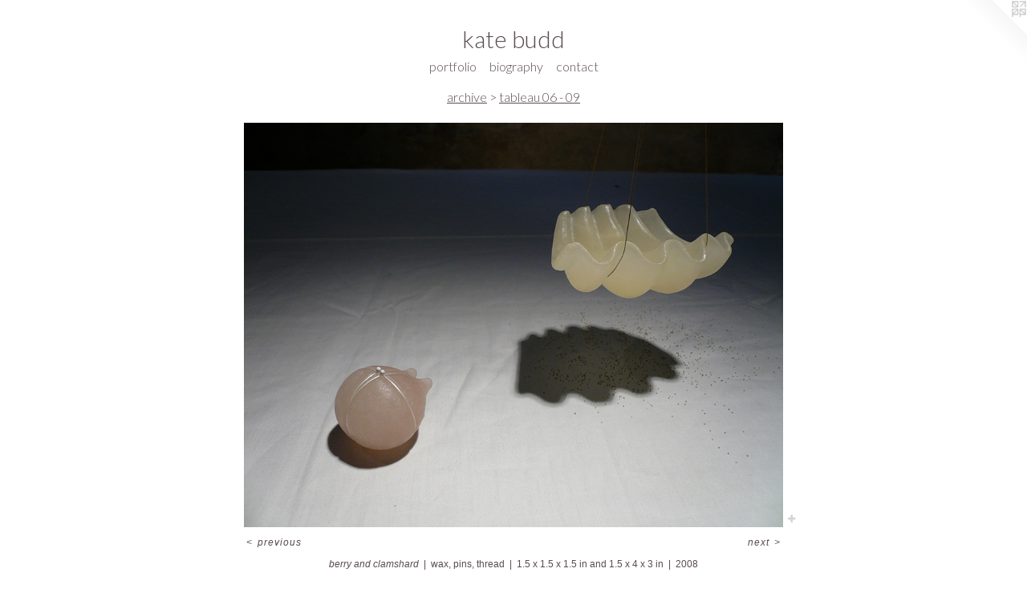

--- FILE ---
content_type: text/html;charset=utf-8
request_url: https://katebudd.net/artwork/2056811-berry%20and%20clamshard.html
body_size: 3144
content:
<!doctype html><html class="no-js a-image mobile-title-align--center has-mobile-menu-icon--left l-simple p-artwork has-page-nav mobile-menu-align--center has-wall-text "><head><meta charset="utf-8" /><meta content="IE=edge" http-equiv="X-UA-Compatible" /><meta http-equiv="X-OPP-Site-Id" content="31163" /><meta http-equiv="X-OPP-Revision" content="665" /><meta http-equiv="X-OPP-Locke-Environment" content="production" /><meta http-equiv="X-OPP-Locke-Release" content="v0.0.141" /><title>kate budd</title><link rel="canonical" href="https://katebudd.net/artwork/2056811-berry%20and%20clamshard.html" /><meta content="website" property="og:type" /><meta property="og:url" content="https://katebudd.net/artwork/2056811-berry%20and%20clamshard.html" /><meta property="og:title" content="berry and clamshard" /><meta content="width=device-width, initial-scale=1" name="viewport" /><link type="text/css" rel="stylesheet" href="//cdnjs.cloudflare.com/ajax/libs/normalize/3.0.2/normalize.min.css" /><link type="text/css" rel="stylesheet" media="only all" href="//maxcdn.bootstrapcdn.com/font-awesome/4.3.0/css/font-awesome.min.css" /><link type="text/css" rel="stylesheet" media="not all and (min-device-width: 600px) and (min-device-height: 600px)" href="/release/locke/production/v0.0.141/css/small.css" /><link type="text/css" rel="stylesheet" media="only all and (min-device-width: 600px) and (min-device-height: 600px)" href="/release/locke/production/v0.0.141/css/large-simple.css" /><link type="text/css" rel="stylesheet" media="not all and (min-device-width: 600px) and (min-device-height: 600px)" href="/r17423269240000000665/css/small-site.css" /><link type="text/css" rel="stylesheet" media="only all and (min-device-width: 600px) and (min-device-height: 600px)" href="/r17423269240000000665/css/large-site.css" /><link type="text/css" rel="stylesheet" media="only all and (min-device-width: 600px) and (min-device-height: 600px)" href="//fonts.googleapis.com/css?family=Lato:300" /><link type="text/css" rel="stylesheet" media="not all and (min-device-width: 600px) and (min-device-height: 600px)" href="//fonts.googleapis.com/css?family=Lato:300&amp;text=MENUHomeprtflibgahycnk%20ud" /><script>window.OPP = window.OPP || {};
OPP.modernMQ = 'only all';
OPP.smallMQ = 'not all and (min-device-width: 600px) and (min-device-height: 600px)';
OPP.largeMQ = 'only all and (min-device-width: 600px) and (min-device-height: 600px)';
OPP.downURI = '/x/1/6/3/31163/.down';
OPP.gracePeriodURI = '/x/1/6/3/31163/.grace_period';
OPP.imgL = function (img) {
  !window.lazySizes && img.onerror();
};
OPP.imgE = function (img) {
  img.onerror = img.onload = null;
  img.src = img.getAttribute('data-src');
  //img.srcset = img.getAttribute('data-srcset');
};</script><script src="/release/locke/production/v0.0.141/js/modernizr.js"></script><script src="/release/locke/production/v0.0.141/js/masonry.js"></script><script src="/release/locke/production/v0.0.141/js/respimage.js"></script><script src="/release/locke/production/v0.0.141/js/ls.aspectratio.js"></script><script src="/release/locke/production/v0.0.141/js/lazysizes.js"></script><script src="/release/locke/production/v0.0.141/js/large.js"></script><script src="/release/locke/production/v0.0.141/js/hammer.js"></script><script>if (!Modernizr.mq('only all')) { document.write('<link type="text/css" rel="stylesheet" href="/release/locke/production/v0.0.141/css/minimal.css">') }</script><style>.media-max-width {
  display: block;
}

@media (min-height: 1028px) {

  .media-max-width {
    max-width: 960.0px;
  }

}

@media (max-height: 1028px) {

  .media-max-width {
    max-width: 93.33333333333333vh;
  }

}</style></head><body><a class=" logo hidden--small" href="http://otherpeoplespixels.com/ref/katebudd.net" title="Website by OtherPeoplesPixels" target="_blank"></a><header id="header"><a class=" site-title" href="/home.html"><span class=" site-title-text u-break-word">kate budd</span><div class=" site-title-media"></div></a><a id="mobile-menu-icon" class="mobile-menu-icon hidden--no-js hidden--large"><svg viewBox="0 0 21 17" width="21" height="17" fill="currentColor"><rect x="0" y="0" width="21" height="3" rx="0"></rect><rect x="0" y="7" width="21" height="3" rx="0"></rect><rect x="0" y="14" width="21" height="3" rx="0"></rect></svg></a></header><nav class=" hidden--large"><ul class=" site-nav"><li class="nav-item nav-home "><a class="nav-link " href="/home.html">Home</a></li><li class="nav-item expanded nav-museum "><a class="nav-link " href="/section/239714.html">portfolio</a><ul><li class="nav-gallery nav-item expanded "><a class="nav-link " href="/section/523443-apologue%20%26%20artifact.html">apologue &amp; artifact</a></li><li class="nav-item expanded nav-museum "><a class="nav-link " href="/section/239761-archive.html">archive</a><ul><li class="nav-gallery nav-item expanded "><a class="nav-link " href="/section/489159-possibly%20ritual%2017-21.html">possibly ritual 17-21</a></li><li class="nav-gallery nav-item expanded "><a class="nav-link " href="/section/315680-artifact%20%26%20amulet%2014-16.html">artifact &amp; amulet 14-16</a></li><li class="nav-gallery nav-item expanded "><a class="nav-link " href="/section/239736-cabinet%2010%20-%2013.html">cabinet 10 - 13</a></li><li class="nav-gallery nav-item expanded "><a class="selected nav-link " href="/section/239831-tableau%2006%20-%2009.html">tableau 06 - 09</a></li><li class="nav-gallery nav-item expanded "><a class="nav-link " href="/section/239878-Honey%2002%20-%2005.html">Honey 02 - 05</a></li><li class="nav-gallery nav-item expanded "><a class="nav-link " href="/section/239875-Petal%2001%20-%2002.html">Petal 01 - 02</a></li><li class="nav-gallery nav-item expanded "><a class="nav-link " href="/section/239883-Incubator%2000%20-%2001.html">Incubator 00 - 01</a></li><li class="nav-gallery nav-item expanded "><a class="nav-link " href="/section/239815-Waxwork%2099%20-%2000.html">Waxwork 99 - 00</a></li><li class="nav-gallery nav-item expanded "><a class="nav-link " href="/section/239811-Battery%2096%20-%2097.html">Battery 96 - 97</a></li></ul></li></ul></li><li class="nav-item nav-pdf1 "><a target="_blank" class="nav-link " href="//img-cache.oppcdn.com/fixed/31163/assets/wUMoTiaq_twP1cuN.pdf">biography</a></li><li class="nav-item nav-contact "><a class="nav-link " href="/contact.html">contact</a></li></ul></nav><div class=" content"><nav class=" hidden--small" id="nav"><header><a class=" site-title" href="/home.html"><span class=" site-title-text u-break-word">kate budd</span><div class=" site-title-media"></div></a></header><ul class=" site-nav"><li class="nav-item nav-home "><a class="nav-link " href="/home.html">Home</a></li><li class="nav-item expanded nav-museum "><a class="nav-link " href="/section/239714.html">portfolio</a><ul><li class="nav-gallery nav-item expanded "><a class="nav-link " href="/section/523443-apologue%20%26%20artifact.html">apologue &amp; artifact</a></li><li class="nav-item expanded nav-museum "><a class="nav-link " href="/section/239761-archive.html">archive</a><ul><li class="nav-gallery nav-item expanded "><a class="nav-link " href="/section/489159-possibly%20ritual%2017-21.html">possibly ritual 17-21</a></li><li class="nav-gallery nav-item expanded "><a class="nav-link " href="/section/315680-artifact%20%26%20amulet%2014-16.html">artifact &amp; amulet 14-16</a></li><li class="nav-gallery nav-item expanded "><a class="nav-link " href="/section/239736-cabinet%2010%20-%2013.html">cabinet 10 - 13</a></li><li class="nav-gallery nav-item expanded "><a class="selected nav-link " href="/section/239831-tableau%2006%20-%2009.html">tableau 06 - 09</a></li><li class="nav-gallery nav-item expanded "><a class="nav-link " href="/section/239878-Honey%2002%20-%2005.html">Honey 02 - 05</a></li><li class="nav-gallery nav-item expanded "><a class="nav-link " href="/section/239875-Petal%2001%20-%2002.html">Petal 01 - 02</a></li><li class="nav-gallery nav-item expanded "><a class="nav-link " href="/section/239883-Incubator%2000%20-%2001.html">Incubator 00 - 01</a></li><li class="nav-gallery nav-item expanded "><a class="nav-link " href="/section/239815-Waxwork%2099%20-%2000.html">Waxwork 99 - 00</a></li><li class="nav-gallery nav-item expanded "><a class="nav-link " href="/section/239811-Battery%2096%20-%2097.html">Battery 96 - 97</a></li></ul></li></ul></li><li class="nav-item nav-pdf1 "><a target="_blank" class="nav-link " href="//img-cache.oppcdn.com/fixed/31163/assets/wUMoTiaq_twP1cuN.pdf">biography</a></li><li class="nav-item nav-contact "><a class="nav-link " href="/contact.html">contact</a></li></ul><footer><div class=" copyright">© KATE BUDD</div><div class=" credit"><a href="http://otherpeoplespixels.com/ref/katebudd.net" target="_blank">Website by OtherPeoplesPixels</a></div></footer></nav><main id="main"><div class=" page clearfix media-max-width"><h1 class="parent-title title"><a class=" title-segment hidden--small" href="/section/239761-archive.html">archive</a><span class=" title-sep hidden--small"> &gt; </span><a class=" title-segment" href="/section/239831-tableau%2006%20-%2009.html">tableau 06 - 09</a></h1><div class=" media-and-info"><div class=" page-media-wrapper media"><a class=" page-media" title="berry and clamshard" href="/artwork/2056789-mollusc.html" id="media"><img data-aspectratio="960/720" class="u-img " alt="berry and clamshard" src="//img-cache.oppcdn.com/fixed/31163/assets/xqcT1NtkjrMfil_k.jpg" srcset="//img-cache.oppcdn.com/img/v1.0/s:31163/t:QkxBTksrVEVYVCtIRVJF/p:12/g:tl/o:2.5/a:50/q:90/1400x720-xqcT1NtkjrMfil_k.jpg/960x720/a34a733aeae2037f6afca6aaf9201070.jpg 960w,
//img-cache.oppcdn.com/img/v1.0/s:31163/t:QkxBTksrVEVYVCtIRVJF/p:12/g:tl/o:2.5/a:50/q:90/984x588-xqcT1NtkjrMfil_k.jpg/784x588/99c5c7285413c942bd15284f76fb6d3d.jpg 784w,
//img-cache.oppcdn.com/fixed/31163/assets/xqcT1NtkjrMfil_k.jpg 640w" sizes="(max-device-width: 599px) 100vw,
(max-device-height: 599px) 100vw,
(max-width: 640px) 640px,
(max-height: 480px) 640px,
(max-width: 784px) 784px,
(max-height: 588px) 784px,
960px" /></a><a class=" zoom-corner" style="display: none" id="zoom-corner"><span class=" zoom-icon fa fa-search-plus"></span></a><div class="share-buttons a2a_kit social-icons hidden--small" data-a2a-title="berry and clamshard" data-a2a-url="https://katebudd.net/artwork/2056811-berry%20and%20clamshard.html"><a target="_blank" class="u-img-link share-button a2a_dd " href="https://www.addtoany.com/share_save"><span class="social-icon share fa-plus fa "></span></a></div></div><div class=" info border-color"><div class=" wall-text border-color"><div class=" wt-item wt-title">berry and clamshard</div><div class=" wt-item wt-media">wax, pins, thread</div><div class=" wt-item wt-dimensions">1.5 x 1.5 x 1.5 in and 1.5 x 4 x 3 in</div><div class=" wt-item wt-date">2008</div></div><div class=" page-nav hidden--small border-color clearfix"><a class=" prev" id="artwork-prev" href="/artwork/2058250-bulb.html">&lt; <span class=" m-hover-show">previous</span></a> <a class=" next" id="artwork-next" href="/artwork/2056789-mollusc.html"><span class=" m-hover-show">next</span> &gt;</a></div></div></div><div class="share-buttons a2a_kit social-icons hidden--large" data-a2a-title="berry and clamshard" data-a2a-url="https://katebudd.net/artwork/2056811-berry%20and%20clamshard.html"><a target="_blank" class="u-img-link share-button a2a_dd " href="https://www.addtoany.com/share_save"><span class="social-icon share fa-plus fa "></span></a></div></div></main></div><footer><div class=" copyright">© KATE BUDD</div><div class=" credit"><a href="http://otherpeoplespixels.com/ref/katebudd.net" target="_blank">Website by OtherPeoplesPixels</a></div></footer><div class=" modal zoom-modal" style="display: none" id="zoom-modal"><style>@media (min-aspect-ratio: 4/3) {

  .zoom-media {
    width: auto;
    max-height: 720px;
    height: 100%;
  }

}

@media (max-aspect-ratio: 4/3) {

  .zoom-media {
    height: auto;
    max-width: 960px;
    width: 100%;
  }

}
@supports (object-fit: contain) {
  img.zoom-media {
    object-fit: contain;
    width: 100%;
    height: 100%;
    max-width: 960px;
    max-height: 720px;
  }
}</style><div class=" zoom-media-wrapper"><img onerror="OPP.imgE(this);" onload="OPP.imgL(this);" data-src="//img-cache.oppcdn.com/fixed/31163/assets/xqcT1NtkjrMfil_k.jpg" data-srcset="//img-cache.oppcdn.com/img/v1.0/s:31163/t:QkxBTksrVEVYVCtIRVJF/p:12/g:tl/o:2.5/a:50/q:90/1400x720-xqcT1NtkjrMfil_k.jpg/960x720/a34a733aeae2037f6afca6aaf9201070.jpg 960w,
//img-cache.oppcdn.com/img/v1.0/s:31163/t:QkxBTksrVEVYVCtIRVJF/p:12/g:tl/o:2.5/a:50/q:90/984x588-xqcT1NtkjrMfil_k.jpg/784x588/99c5c7285413c942bd15284f76fb6d3d.jpg 784w,
//img-cache.oppcdn.com/fixed/31163/assets/xqcT1NtkjrMfil_k.jpg 640w" data-sizes="(max-device-width: 599px) 100vw,
(max-device-height: 599px) 100vw,
(max-width: 640px) 640px,
(max-height: 480px) 640px,
(max-width: 784px) 784px,
(max-height: 588px) 784px,
960px" class="zoom-media lazyload hidden--no-js " alt="berry and clamshard" /><noscript><img class="zoom-media " alt="berry and clamshard" src="//img-cache.oppcdn.com/fixed/31163/assets/xqcT1NtkjrMfil_k.jpg" /></noscript></div></div><div class=" offline"></div><script src="/release/locke/production/v0.0.141/js/small.js"></script><script src="/release/locke/production/v0.0.141/js/artwork.js"></script><script>var a2a_config = a2a_config || {};a2a_config.prioritize = ['facebook','twitter','linkedin','googleplus','pinterest','instagram','tumblr','share'];a2a_config.onclick = 1;(function(){  var a = document.createElement('script');  a.type = 'text/javascript'; a.async = true;  a.src = '//static.addtoany.com/menu/page.js';  document.getElementsByTagName('head')[0].appendChild(a);})();</script><script>window.oppa=window.oppa||function(){(oppa.q=oppa.q||[]).push(arguments)};oppa('config','pathname','production/v0.0.141/31163');oppa('set','g','true');oppa('set','l','simple');oppa('set','p','artwork');oppa('set','a','image');oppa('rect','m','media','');oppa('send');</script><script async="" src="/release/locke/production/v0.0.141/js/analytics.js"></script><script src="https://otherpeoplespixels.com/static/enable-preview.js"></script></body></html>

--- FILE ---
content_type: text/css;charset=utf-8
request_url: https://katebudd.net/r17423269240000000665/css/large-site.css
body_size: 477
content:
body {
  background-color: #FFFFFF;
  font-weight: normal;
  font-style: normal;
  font-family: "Arial", "Helvetica", sans-serif;
}

body {
  color: #594C50;
}

main a {
  color: #A8939A;
}

main a:hover {
  text-decoration: underline;
  color: #bfafb4;
}

main a:visited {
  color: #bfafb4;
}

.site-title, .mobile-menu-icon {
  color: #594C50;
}

.site-nav, .mobile-menu-link, nav:before, nav:after {
  color: #594C50;
}

.site-nav a {
  color: #594C50;
}

.site-nav a:hover {
  text-decoration: none;
  color: #756369;
}

.site-nav a:visited {
  color: #594C50;
}

.site-nav a.selected {
  color: #756369;
}

.site-nav:hover a.selected {
  color: #594C50;
}

footer {
  color: #BEACB4;
}

footer a {
  color: #A8939A;
}

footer a:hover {
  text-decoration: underline;
  color: #bfafb4;
}

footer a:visited {
  color: #bfafb4;
}

.title, .news-item-title, .flex-page-title {
  color: #594C50;
}

.title a {
  color: #594C50;
}

.title a:hover {
  text-decoration: none;
  color: #756369;
}

.title a:visited {
  color: #594C50;
}

.hr, .hr-before:before, .hr-after:after, .hr-before--small:before, .hr-before--large:before, .hr-after--small:after, .hr-after--large:after {
  border-top-color: #beb3b6;
}

.button {
  background: #A8939A;
  color: #FFFFFF;
}

.social-icon {
  background-color: #594C50;
  color: #FFFFFF;
}

.welcome-modal {
  background-color: #FFFFFF;
}

.share-button .social-icon {
  color: #594C50;
}

.site-title {
  font-family: "Lato", sans-serif;
  font-style: normal;
  font-weight: 300;
}

.site-nav {
  font-family: "Lato", sans-serif;
  font-style: normal;
  font-weight: 300;
}

.section-title, .parent-title, .news-item-title, .link-name, .preview-placeholder, .preview-image, .flex-page-title {
  font-family: "Lato", sans-serif;
  font-style: normal;
  font-weight: 300;
}

body {
  font-size: 12px;
}

.site-title {
  font-size: 30px;
}

.site-nav {
  font-size: 16px;
}

.title, .news-item-title, .link-name, .flex-page-title {
  font-size: 16px;
}

.border-color {
  border-color: hsla(341.53845, 7.878788%, 32.35294%, 0.2);
}

.p-artwork .page-nav a {
  color: #594C50;
}

.p-artwork .page-nav a:hover {
  text-decoration: none;
  color: #594C50;
}

.p-artwork .page-nav a:visited {
  color: #594C50;
}

.wordy {
  text-align: left;
}

--- FILE ---
content_type: text/css;charset=utf-8
request_url: https://katebudd.net/r17423269240000000665/css/small-site.css
body_size: 348
content:
body {
  background-color: #FFFFFF;
  font-weight: normal;
  font-style: normal;
  font-family: "Arial", "Helvetica", sans-serif;
}

body {
  color: #594C50;
}

main a {
  color: #A8939A;
}

main a:hover {
  text-decoration: underline;
  color: #bfafb4;
}

main a:visited {
  color: #bfafb4;
}

.site-title, .mobile-menu-icon {
  color: #594C50;
}

.site-nav, .mobile-menu-link, nav:before, nav:after {
  color: #594C50;
}

.site-nav a {
  color: #594C50;
}

.site-nav a:hover {
  text-decoration: none;
  color: #756369;
}

.site-nav a:visited {
  color: #594C50;
}

.site-nav a.selected {
  color: #756369;
}

.site-nav:hover a.selected {
  color: #594C50;
}

footer {
  color: #BEACB4;
}

footer a {
  color: #A8939A;
}

footer a:hover {
  text-decoration: underline;
  color: #bfafb4;
}

footer a:visited {
  color: #bfafb4;
}

.title, .news-item-title, .flex-page-title {
  color: #594C50;
}

.title a {
  color: #594C50;
}

.title a:hover {
  text-decoration: none;
  color: #756369;
}

.title a:visited {
  color: #594C50;
}

.hr, .hr-before:before, .hr-after:after, .hr-before--small:before, .hr-before--large:before, .hr-after--small:after, .hr-after--large:after {
  border-top-color: #beb3b6;
}

.button {
  background: #A8939A;
  color: #FFFFFF;
}

.social-icon {
  background-color: #594C50;
  color: #FFFFFF;
}

.welcome-modal {
  background-color: #FFFFFF;
}

.site-title {
  font-family: "Lato", sans-serif;
  font-style: normal;
  font-weight: 300;
}

nav {
  font-family: "Lato", sans-serif;
  font-style: normal;
  font-weight: 300;
}

.wordy {
  text-align: left;
}

.site-title {
  font-size: 2.3125rem;
}

footer .credit a {
  color: #594C50;
}

--- FILE ---
content_type: text/css; charset=utf-8
request_url: https://fonts.googleapis.com/css?family=Lato:300&text=MENUHomeprtflibgahycnk%20ud
body_size: -449
content:
@font-face {
  font-family: 'Lato';
  font-style: normal;
  font-weight: 300;
  src: url(https://fonts.gstatic.com/l/font?kit=S6u9w4BMUTPHh7USewqFHi_o38QVq7wVmJukbuzJXTJPMLhmQl51XanLqV0P&skey=91f32e07d083dd3a&v=v25) format('woff2');
}
